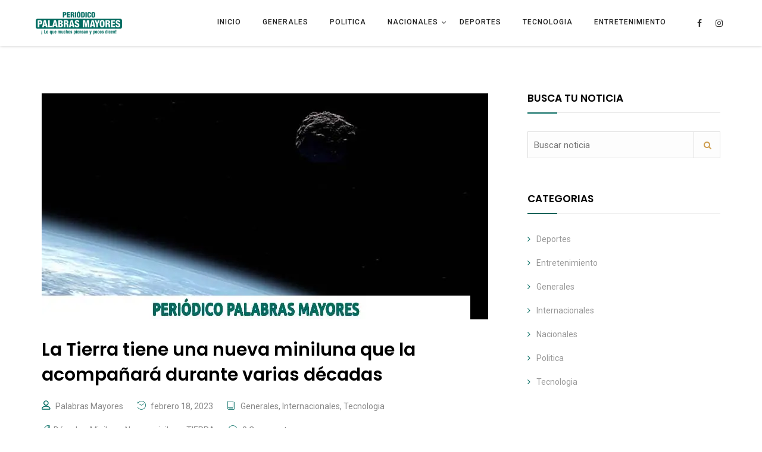

--- FILE ---
content_type: text/html; charset=UTF-8
request_url: https://periodicopalabrasmayores.com/tag/nueva-miniluna/
body_size: 12693
content:
<!DOCTYPE html>
<html lang="es">
<head>
	<meta charset="UTF-8">
	<link rel="profile" href="//gmpg.org/xfn/11" />
	<meta name="viewport" content="width=device-width, initial-scale=1" >   	
	<meta name='robots' content='index, follow, max-image-preview:large, max-snippet:-1, max-video-preview:-1' />

	<!-- This site is optimized with the Yoast SEO plugin v26.7 - https://yoast.com/wordpress/plugins/seo/ -->
	<title>Nueva miniluna archivos - Periódico Palabras Mayores</title>
	<link rel="canonical" href="https://periodicopalabrasmayores.com/tag/nueva-miniluna/" />
	<meta property="og:locale" content="es_ES" />
	<meta property="og:type" content="article" />
	<meta property="og:title" content="Nueva miniluna archivos - Periódico Palabras Mayores" />
	<meta property="og:url" content="https://periodicopalabrasmayores.com/tag/nueva-miniluna/" />
	<meta property="og:site_name" content="Periódico Palabras Mayores" />
	<meta name="twitter:card" content="summary_large_image" />
	<script type="application/ld+json" class="yoast-schema-graph">{"@context":"https://schema.org","@graph":[{"@type":"CollectionPage","@id":"https://periodicopalabrasmayores.com/tag/nueva-miniluna/","url":"https://periodicopalabrasmayores.com/tag/nueva-miniluna/","name":"Nueva miniluna archivos - Periódico Palabras Mayores","isPartOf":{"@id":"https://periodicopalabrasmayores.com/#website"},"primaryImageOfPage":{"@id":"https://periodicopalabrasmayores.com/tag/nueva-miniluna/#primaryimage"},"image":{"@id":"https://periodicopalabrasmayores.com/tag/nueva-miniluna/#primaryimage"},"thumbnailUrl":"https://periodicopalabrasmayores.com/wp-content/uploads/2023/02/La-Tierra-tiene-una-nueva-miniluna-que-la-acompanara-durante-varias-decadas.jpg","breadcrumb":{"@id":"https://periodicopalabrasmayores.com/tag/nueva-miniluna/#breadcrumb"},"inLanguage":"es"},{"@type":"ImageObject","inLanguage":"es","@id":"https://periodicopalabrasmayores.com/tag/nueva-miniluna/#primaryimage","url":"https://periodicopalabrasmayores.com/wp-content/uploads/2023/02/La-Tierra-tiene-una-nueva-miniluna-que-la-acompanara-durante-varias-decadas.jpg","contentUrl":"https://periodicopalabrasmayores.com/wp-content/uploads/2023/02/La-Tierra-tiene-una-nueva-miniluna-que-la-acompanara-durante-varias-decadas.jpg","width":720,"height":380},{"@type":"BreadcrumbList","@id":"https://periodicopalabrasmayores.com/tag/nueva-miniluna/#breadcrumb","itemListElement":[{"@type":"ListItem","position":1,"name":"Portada","item":"https://periodicopalabrasmayores.com/"},{"@type":"ListItem","position":2,"name":"Nueva miniluna"}]},{"@type":"WebSite","@id":"https://periodicopalabrasmayores.com/#website","url":"https://periodicopalabrasmayores.com/","name":"Periódico Palabras Mayores","description":"Lo que muchos piensan y pocos dicen","publisher":{"@id":"https://periodicopalabrasmayores.com/#organization"},"potentialAction":[{"@type":"SearchAction","target":{"@type":"EntryPoint","urlTemplate":"https://periodicopalabrasmayores.com/?s={search_term_string}"},"query-input":{"@type":"PropertyValueSpecification","valueRequired":true,"valueName":"search_term_string"}}],"inLanguage":"es"},{"@type":"Organization","@id":"https://periodicopalabrasmayores.com/#organization","name":"Periódico Palabras Mayores","url":"https://periodicopalabrasmayores.com/","logo":{"@type":"ImageObject","inLanguage":"es","@id":"https://periodicopalabrasmayores.com/#/schema/logo/image/","url":"https://periodicopalabrasmayores.com/wp-content/uploads/2020/09/logo-1.jpg","contentUrl":"https://periodicopalabrasmayores.com/wp-content/uploads/2020/09/logo-1.jpg","width":375,"height":104,"caption":"Periódico Palabras Mayores"},"image":{"@id":"https://periodicopalabrasmayores.com/#/schema/logo/image/"}}]}</script>
	<!-- / Yoast SEO plugin. -->


<link rel='dns-prefetch' href='//www.googletagmanager.com' />
<link rel='dns-prefetch' href='//stats.wp.com' />
<link rel='dns-prefetch' href='//fonts.googleapis.com' />
<link rel='preconnect' href='https://fonts.gstatic.com' crossorigin />
<link rel="alternate" type="application/rss+xml" title="Periódico Palabras Mayores &raquo; Feed" href="https://periodicopalabrasmayores.com/feed/" />
<link rel="alternate" type="application/rss+xml" title="Periódico Palabras Mayores &raquo; Feed de los comentarios" href="https://periodicopalabrasmayores.com/comments/feed/" />
<link rel="alternate" type="application/rss+xml" title="Periódico Palabras Mayores &raquo; Etiqueta Nueva miniluna del feed" href="https://periodicopalabrasmayores.com/tag/nueva-miniluna/feed/" />
<style id='wp-img-auto-sizes-contain-inline-css'>
img:is([sizes=auto i],[sizes^="auto," i]){contain-intrinsic-size:3000px 1500px}
/*# sourceURL=wp-img-auto-sizes-contain-inline-css */
</style>
<style id='wp-emoji-styles-inline-css'>

	img.wp-smiley, img.emoji {
		display: inline !important;
		border: none !important;
		box-shadow: none !important;
		height: 1em !important;
		width: 1em !important;
		margin: 0 0.07em !important;
		vertical-align: -0.1em !important;
		background: none !important;
		padding: 0 !important;
	}
/*# sourceURL=wp-emoji-styles-inline-css */
</style>
<link rel='stylesheet' id='wp-block-library-css' href='https://periodicopalabrasmayores.com/wp-includes/css/dist/block-library/style.min.css?ver=6.9' media='all' />
<style id='classic-theme-styles-inline-css'>
/*! This file is auto-generated */
.wp-block-button__link{color:#fff;background-color:#32373c;border-radius:9999px;box-shadow:none;text-decoration:none;padding:calc(.667em + 2px) calc(1.333em + 2px);font-size:1.125em}.wp-block-file__button{background:#32373c;color:#fff;text-decoration:none}
/*# sourceURL=/wp-includes/css/classic-themes.min.css */
</style>
<style id='pdfemb-pdf-embedder-viewer-style-inline-css'>
.wp-block-pdfemb-pdf-embedder-viewer{max-width:none}

/*# sourceURL=https://periodicopalabrasmayores.com/wp-content/plugins/pdf-embedder/block/build/style-index.css */
</style>
<link rel='stylesheet' id='mediaelement-css' href='https://periodicopalabrasmayores.com/wp-includes/js/mediaelement/mediaelementplayer-legacy.min.css?ver=4.2.17' media='all' />
<link rel='stylesheet' id='wp-mediaelement-css' href='https://periodicopalabrasmayores.com/wp-includes/js/mediaelement/wp-mediaelement.min.css?ver=6.9' media='all' />
<style id='jetpack-sharing-buttons-style-inline-css'>
.jetpack-sharing-buttons__services-list{display:flex;flex-direction:row;flex-wrap:wrap;gap:0;list-style-type:none;margin:5px;padding:0}.jetpack-sharing-buttons__services-list.has-small-icon-size{font-size:12px}.jetpack-sharing-buttons__services-list.has-normal-icon-size{font-size:16px}.jetpack-sharing-buttons__services-list.has-large-icon-size{font-size:24px}.jetpack-sharing-buttons__services-list.has-huge-icon-size{font-size:36px}@media print{.jetpack-sharing-buttons__services-list{display:none!important}}.editor-styles-wrapper .wp-block-jetpack-sharing-buttons{gap:0;padding-inline-start:0}ul.jetpack-sharing-buttons__services-list.has-background{padding:1.25em 2.375em}
/*# sourceURL=https://periodicopalabrasmayores.com/wp-content/plugins/jetpack/_inc/blocks/sharing-buttons/view.css */
</style>
<style id='global-styles-inline-css'>
:root{--wp--preset--aspect-ratio--square: 1;--wp--preset--aspect-ratio--4-3: 4/3;--wp--preset--aspect-ratio--3-4: 3/4;--wp--preset--aspect-ratio--3-2: 3/2;--wp--preset--aspect-ratio--2-3: 2/3;--wp--preset--aspect-ratio--16-9: 16/9;--wp--preset--aspect-ratio--9-16: 9/16;--wp--preset--color--black: #000000;--wp--preset--color--cyan-bluish-gray: #abb8c3;--wp--preset--color--white: #ffffff;--wp--preset--color--pale-pink: #f78da7;--wp--preset--color--vivid-red: #cf2e2e;--wp--preset--color--luminous-vivid-orange: #ff6900;--wp--preset--color--luminous-vivid-amber: #fcb900;--wp--preset--color--light-green-cyan: #7bdcb5;--wp--preset--color--vivid-green-cyan: #00d084;--wp--preset--color--pale-cyan-blue: #8ed1fc;--wp--preset--color--vivid-cyan-blue: #0693e3;--wp--preset--color--vivid-purple: #9b51e0;--wp--preset--gradient--vivid-cyan-blue-to-vivid-purple: linear-gradient(135deg,rgb(6,147,227) 0%,rgb(155,81,224) 100%);--wp--preset--gradient--light-green-cyan-to-vivid-green-cyan: linear-gradient(135deg,rgb(122,220,180) 0%,rgb(0,208,130) 100%);--wp--preset--gradient--luminous-vivid-amber-to-luminous-vivid-orange: linear-gradient(135deg,rgb(252,185,0) 0%,rgb(255,105,0) 100%);--wp--preset--gradient--luminous-vivid-orange-to-vivid-red: linear-gradient(135deg,rgb(255,105,0) 0%,rgb(207,46,46) 100%);--wp--preset--gradient--very-light-gray-to-cyan-bluish-gray: linear-gradient(135deg,rgb(238,238,238) 0%,rgb(169,184,195) 100%);--wp--preset--gradient--cool-to-warm-spectrum: linear-gradient(135deg,rgb(74,234,220) 0%,rgb(151,120,209) 20%,rgb(207,42,186) 40%,rgb(238,44,130) 60%,rgb(251,105,98) 80%,rgb(254,248,76) 100%);--wp--preset--gradient--blush-light-purple: linear-gradient(135deg,rgb(255,206,236) 0%,rgb(152,150,240) 100%);--wp--preset--gradient--blush-bordeaux: linear-gradient(135deg,rgb(254,205,165) 0%,rgb(254,45,45) 50%,rgb(107,0,62) 100%);--wp--preset--gradient--luminous-dusk: linear-gradient(135deg,rgb(255,203,112) 0%,rgb(199,81,192) 50%,rgb(65,88,208) 100%);--wp--preset--gradient--pale-ocean: linear-gradient(135deg,rgb(255,245,203) 0%,rgb(182,227,212) 50%,rgb(51,167,181) 100%);--wp--preset--gradient--electric-grass: linear-gradient(135deg,rgb(202,248,128) 0%,rgb(113,206,126) 100%);--wp--preset--gradient--midnight: linear-gradient(135deg,rgb(2,3,129) 0%,rgb(40,116,252) 100%);--wp--preset--font-size--small: 13px;--wp--preset--font-size--medium: 20px;--wp--preset--font-size--large: 36px;--wp--preset--font-size--x-large: 42px;--wp--preset--spacing--20: 0.44rem;--wp--preset--spacing--30: 0.67rem;--wp--preset--spacing--40: 1rem;--wp--preset--spacing--50: 1.5rem;--wp--preset--spacing--60: 2.25rem;--wp--preset--spacing--70: 3.38rem;--wp--preset--spacing--80: 5.06rem;--wp--preset--shadow--natural: 6px 6px 9px rgba(0, 0, 0, 0.2);--wp--preset--shadow--deep: 12px 12px 50px rgba(0, 0, 0, 0.4);--wp--preset--shadow--sharp: 6px 6px 0px rgba(0, 0, 0, 0.2);--wp--preset--shadow--outlined: 6px 6px 0px -3px rgb(255, 255, 255), 6px 6px rgb(0, 0, 0);--wp--preset--shadow--crisp: 6px 6px 0px rgb(0, 0, 0);}:where(.is-layout-flex){gap: 0.5em;}:where(.is-layout-grid){gap: 0.5em;}body .is-layout-flex{display: flex;}.is-layout-flex{flex-wrap: wrap;align-items: center;}.is-layout-flex > :is(*, div){margin: 0;}body .is-layout-grid{display: grid;}.is-layout-grid > :is(*, div){margin: 0;}:where(.wp-block-columns.is-layout-flex){gap: 2em;}:where(.wp-block-columns.is-layout-grid){gap: 2em;}:where(.wp-block-post-template.is-layout-flex){gap: 1.25em;}:where(.wp-block-post-template.is-layout-grid){gap: 1.25em;}.has-black-color{color: var(--wp--preset--color--black) !important;}.has-cyan-bluish-gray-color{color: var(--wp--preset--color--cyan-bluish-gray) !important;}.has-white-color{color: var(--wp--preset--color--white) !important;}.has-pale-pink-color{color: var(--wp--preset--color--pale-pink) !important;}.has-vivid-red-color{color: var(--wp--preset--color--vivid-red) !important;}.has-luminous-vivid-orange-color{color: var(--wp--preset--color--luminous-vivid-orange) !important;}.has-luminous-vivid-amber-color{color: var(--wp--preset--color--luminous-vivid-amber) !important;}.has-light-green-cyan-color{color: var(--wp--preset--color--light-green-cyan) !important;}.has-vivid-green-cyan-color{color: var(--wp--preset--color--vivid-green-cyan) !important;}.has-pale-cyan-blue-color{color: var(--wp--preset--color--pale-cyan-blue) !important;}.has-vivid-cyan-blue-color{color: var(--wp--preset--color--vivid-cyan-blue) !important;}.has-vivid-purple-color{color: var(--wp--preset--color--vivid-purple) !important;}.has-black-background-color{background-color: var(--wp--preset--color--black) !important;}.has-cyan-bluish-gray-background-color{background-color: var(--wp--preset--color--cyan-bluish-gray) !important;}.has-white-background-color{background-color: var(--wp--preset--color--white) !important;}.has-pale-pink-background-color{background-color: var(--wp--preset--color--pale-pink) !important;}.has-vivid-red-background-color{background-color: var(--wp--preset--color--vivid-red) !important;}.has-luminous-vivid-orange-background-color{background-color: var(--wp--preset--color--luminous-vivid-orange) !important;}.has-luminous-vivid-amber-background-color{background-color: var(--wp--preset--color--luminous-vivid-amber) !important;}.has-light-green-cyan-background-color{background-color: var(--wp--preset--color--light-green-cyan) !important;}.has-vivid-green-cyan-background-color{background-color: var(--wp--preset--color--vivid-green-cyan) !important;}.has-pale-cyan-blue-background-color{background-color: var(--wp--preset--color--pale-cyan-blue) !important;}.has-vivid-cyan-blue-background-color{background-color: var(--wp--preset--color--vivid-cyan-blue) !important;}.has-vivid-purple-background-color{background-color: var(--wp--preset--color--vivid-purple) !important;}.has-black-border-color{border-color: var(--wp--preset--color--black) !important;}.has-cyan-bluish-gray-border-color{border-color: var(--wp--preset--color--cyan-bluish-gray) !important;}.has-white-border-color{border-color: var(--wp--preset--color--white) !important;}.has-pale-pink-border-color{border-color: var(--wp--preset--color--pale-pink) !important;}.has-vivid-red-border-color{border-color: var(--wp--preset--color--vivid-red) !important;}.has-luminous-vivid-orange-border-color{border-color: var(--wp--preset--color--luminous-vivid-orange) !important;}.has-luminous-vivid-amber-border-color{border-color: var(--wp--preset--color--luminous-vivid-amber) !important;}.has-light-green-cyan-border-color{border-color: var(--wp--preset--color--light-green-cyan) !important;}.has-vivid-green-cyan-border-color{border-color: var(--wp--preset--color--vivid-green-cyan) !important;}.has-pale-cyan-blue-border-color{border-color: var(--wp--preset--color--pale-cyan-blue) !important;}.has-vivid-cyan-blue-border-color{border-color: var(--wp--preset--color--vivid-cyan-blue) !important;}.has-vivid-purple-border-color{border-color: var(--wp--preset--color--vivid-purple) !important;}.has-vivid-cyan-blue-to-vivid-purple-gradient-background{background: var(--wp--preset--gradient--vivid-cyan-blue-to-vivid-purple) !important;}.has-light-green-cyan-to-vivid-green-cyan-gradient-background{background: var(--wp--preset--gradient--light-green-cyan-to-vivid-green-cyan) !important;}.has-luminous-vivid-amber-to-luminous-vivid-orange-gradient-background{background: var(--wp--preset--gradient--luminous-vivid-amber-to-luminous-vivid-orange) !important;}.has-luminous-vivid-orange-to-vivid-red-gradient-background{background: var(--wp--preset--gradient--luminous-vivid-orange-to-vivid-red) !important;}.has-very-light-gray-to-cyan-bluish-gray-gradient-background{background: var(--wp--preset--gradient--very-light-gray-to-cyan-bluish-gray) !important;}.has-cool-to-warm-spectrum-gradient-background{background: var(--wp--preset--gradient--cool-to-warm-spectrum) !important;}.has-blush-light-purple-gradient-background{background: var(--wp--preset--gradient--blush-light-purple) !important;}.has-blush-bordeaux-gradient-background{background: var(--wp--preset--gradient--blush-bordeaux) !important;}.has-luminous-dusk-gradient-background{background: var(--wp--preset--gradient--luminous-dusk) !important;}.has-pale-ocean-gradient-background{background: var(--wp--preset--gradient--pale-ocean) !important;}.has-electric-grass-gradient-background{background: var(--wp--preset--gradient--electric-grass) !important;}.has-midnight-gradient-background{background: var(--wp--preset--gradient--midnight) !important;}.has-small-font-size{font-size: var(--wp--preset--font-size--small) !important;}.has-medium-font-size{font-size: var(--wp--preset--font-size--medium) !important;}.has-large-font-size{font-size: var(--wp--preset--font-size--large) !important;}.has-x-large-font-size{font-size: var(--wp--preset--font-size--x-large) !important;}
:where(.wp-block-post-template.is-layout-flex){gap: 1.25em;}:where(.wp-block-post-template.is-layout-grid){gap: 1.25em;}
:where(.wp-block-term-template.is-layout-flex){gap: 1.25em;}:where(.wp-block-term-template.is-layout-grid){gap: 1.25em;}
:where(.wp-block-columns.is-layout-flex){gap: 2em;}:where(.wp-block-columns.is-layout-grid){gap: 2em;}
:root :where(.wp-block-pullquote){font-size: 1.5em;line-height: 1.6;}
/*# sourceURL=global-styles-inline-css */
</style>
<link crossorigin="anonymous" rel='stylesheet' id='bim-fonts-css' href='//fonts.googleapis.com/css?family=Roboto%3A300%2C400%2C400i%2C500%2C600%2C600i%2C700%2C700i%2C800%2C800i%2C900%7CPoppins%3A300%2C400%2C500%2C600%2C700%2C800%2C900&#038;ver=1.0.0' media='all' />
<link rel='stylesheet' id='bootstrap-css' href='https://periodicopalabrasmayores.com/wp-content/themes/bim/css/bootstrap.min.css?ver=1' media='all' />
<link rel='stylesheet' id='font-awesome-css' href='https://periodicopalabrasmayores.com/wp-content/plugins/elementor/assets/lib/font-awesome/css/font-awesome.min.css?ver=4.7.0' media='all' />
<link rel='stylesheet' id='icon-font-css' href='https://periodicopalabrasmayores.com/wp-content/themes/bim/css/icon-font.min.css?ver=1' media='all' />
<link rel='stylesheet' id='magnific-popup-css' href='https://periodicopalabrasmayores.com/wp-content/themes/bim/css/magnific-popup.css?ver=1' media='all' />
<link rel='stylesheet' id='animate-css' href='https://periodicopalabrasmayores.com/wp-content/themes/bim/css/animate.css?ver=1' media='all' />
<link rel='stylesheet' id='magic-css' href='https://periodicopalabrasmayores.com/wp-content/themes/bim/css/magic.css?ver=1' media='all' />
<link rel='stylesheet' id='slick-css' href='https://periodicopalabrasmayores.com/wp-content/themes/bim/css/slick.css?ver=1' media='all' />
<link rel='stylesheet' id='jquery-fatnav-css' href='https://periodicopalabrasmayores.com/wp-content/themes/bim/css/jquery.fatNav.css?ver=1' media='all' />
<link rel='stylesheet' id='animate-headline-css' href='https://periodicopalabrasmayores.com/wp-content/themes/bim/css/animate.headline.css?ver=1' media='all' />
<link rel='stylesheet' id='splitting-css' href='https://periodicopalabrasmayores.com/wp-content/themes/bim/css/splitting.css?ver=1' media='all' />
<link rel='stylesheet' id='splitting-cells-css' href='https://periodicopalabrasmayores.com/wp-content/themes/bim/css/splitting-cells.css?ver=1' media='all' />
<link rel='stylesheet' id='bim-style-css' href='https://periodicopalabrasmayores.com/wp-content/themes/bim/style.css?ver=1.0.0' media='all' />
<style id='bim-style-inline-css'>

		.load-circle{border-top-color: #016B61;}
		

		.cart-contents-count,.tagcloud a:hover,.to-top,.to-top:hover,.to-top::after,.blog-link-img,.portfolio-type-three .port-inner:hover .dbox-relative a span,.dsc-footer-style-3 h3:after,.btn-nav-top a,.post-style-3 .entry-header .post-date,.widget-border,.share-box a:hover,.tags-bottom a:hover,h2.comments-title:after,.comment-reply-link:hover,.form-submit #submit,.title-related-post:after,.navigation > li > a:before,.img-box-slider .slick-dots li button:before,.dsc-footer-style-3 .mc4wp-form-fields input[type=submit],.team-3 .team-info .team-sicon li a:hover,.to-top::before,.custom-absolute-menu .is-sticky .navigation > li > a:before,.cursor-inner,.cursor-inner.cursor-hover,.woocommerce .button:hover,.woocommerce div.product form.cart .button,.woocommerce span.onsale
		{background-color:#016B61;}

		.dsc-heading-style1 h5, a:hover, .content-title span,.table-content h3 > span,.white-header .header-icon li.current-menu-parent> a,.white-header .navigation li.current-menu-parent> a,.white-header .menu-wrapper .menu ul li.current-menu-parent> a,.white-header .header-icon li.current_page_item> a,.white-header .navigation li.current_page_item> a,.white-header .menu-wrapper .menu ul li.current_page_item> a , .custom-absolute-menu .is-sticky .navigation li.current-menu-item a,.custom-absolute-menu .is-sticky .menu-wrapper .menu ul li.current-menu-item a, .custom-absolute-menu .is-sticky .navigation li a:hover,.custom-absolute-menu .is-sticky .menu-wrapper .menu ul li a:hover, .custom-absolute-menu .navigation .sub-menu li a:hover,.custom-absolute-menu .menu-wrapper .menu ul.sub-menu li a:hover,.white-header  .navigation li a:hover,.white-header .menu-wrapper .navigation li ul li.current_page_item > a,.menu-wrapper .navigation li ul li.current_page_item > a, .menu-wrapper .menu ul li ul li.current_page_item > a ,.white-header .menu-wrapper .menu ul li ul li.current_page_item > a, .white-header .menu-wrapper .navigation li ul li a:hover,.menu-wrapper .navigation li ul li a:hover, .menu-wrapper .menu ul li ul li a:hover ,.white-header .menu-wrapper .menu ul li ul li a:hover, .header-icon li a:hover, .btn-nav-top a:hover,.slider-btn:hover,.feature-1:hover .bim-icon,.feature-2 .bim-icon,.feature-2:hover .bim-icon,.feature-3 .bim-icon,.feature-3:hover .bim-icon,.port-filter a.active,.port-filter a:hover,.portfolio-2 .port-inner:hover .dbox-relative h3 a:hover,.portfolio-2 .port-inner .port-dbox a span:hover,.portfolio-type-three .dbox-relative p,.team-1 p,.testimonial .rating-icon,.wpcf7-submit ,.dark-page .wpcf7-submit,.content-btn,.color-bg .wpcf7-submit,span.your-email:before, span.your-name:before, span.your-message:before, .comment-form-email:before,span.cell-phone:before,span.subject:before,.footer a,.post-meta a,.post-meta li,.blog-post-list a:hover h3,.blog-2 .content-btn,a .entry-title:hover,.related-cat i,h3.related-title:hover,#searchform::after,.tagcloud a:hover,.abtw-soc a:hover,.form-submit #submit:hover,.dsc-btn-style3:hover  .elementor-button,.dsc-btn-style-4,code,.widget.widget_recent_comments > ul > li:before,.widget ul li a:before,.post-detail > li i,.blog-content .blog-post p a,.imgpagi-box p,.img-pagination a:hover .img-pagi .lnr,.img-box-slider h3 a:hover,.img-box-slider .slick-dots li.slick-active button:before,.team-sicon li a,.blog-post-list.blog-style-1 .blog-col-inner .excerpt-box .post-meta a,.blog-post-list.blog-style-1 .blog-col-inner .excerpt-box a:hover h3,.blog-post-list.blog-style-1 .blog-col-inner .excerpt-box .content-btn:hover,.blog-post-list.blog-style-1 .blog-col-inner .excerpt-box .post-meta li,.custom-absolute-menu .menu-wrapper .menu ul.sub-menu li.current-menu-item a,.team-3 .team-info .team-sicon li a,.team-3 .team-info p,.feature-1 .bim-icon,.woocommerce-info a,.woocommerce table td.product-remove a:hover,.woocommerce div.product p.price,.woocommerce div.product span.price,.woocommerce ul.products li.product .price,.woocommerce .woocommerce-tabs ul.tabs li.active a,.woocommerce .woocommerce-tabs .woocommerce-Tabs-panel .woocommerce-Reviews #comments .woocommerce-Reviews-title span,.woocommerce .woocommerce-tabs .woocommerce-Tabs-panel .woocommerce-Reviews #comments .commentlist .comment .comment_container .comment-text .star-rating,.woocommerce-account .woocommerce .woocommerce-MyAccount-content a,.woocommerce-account .woocommerce .woocommerce-MyAccount-navigation ul li a:hover,.woocommerce-Reviews .commentlist .review .comment_container .comment-text .meta .woocommerce-review__dash,.woocommerce .woocommerce-tabs ul.tabs li a:hover,.woocommerce nav.woocommerce-pagination ul li a, .woocommerce nav.woocommerce-pagination ul li span,.woocommerce div.product form.cart .group_table td.woocommerce-grouped-product-list-item__label label a
		{color:#016B61;}

		.to-top,.content-title:after,::selection,::-moz-selection,.to-top::before,.to-top::after,.box-small-icon:hover .bim-icon,.navigation>li>a:before,.menu-wrapper>.menu>ul>li>a:before,.custom-absolute-menu .is-sticky .navigation>li>a:before,.menu-wrapper>.menu>ul>li>a:before,.btn-nav-top a,.search-icon-header #searchform::after,.slider-line,.left-box-slider .slider-line,.center-box-slider .slider-line,.feature-4 .bim-icon,.other-portfolio .port-box,.portfolio-type-three .port-inner:hover .dbox-relative a span,.team-2 .port-box,.content-btn:hover,.wpcf7-submit:hover,.dsc-footer-style-2 .mc4wp-form-fields input[type=submit]:hover,.dsc-footer-style-3 h3:after,.dsc-footer-style-3 .mc4wp-form-fields input[type=submit], .blog-link-img .bl-icon, .blog-link-img,.blog-gallery a i,.img-pagi,.widget-border,.ab-bordering,.abtw-soc a,.form-submit #submit,.dsc-btn-style3,.dsc-btn-style-4:hover,.tagcloud a:hover,.to-top,.portfolio-type-three .port-inner:hover .dbox-relative a span
		{background:#016B61;}

			:selection,:-moz-selection
		{background:#016B61 !important;}
		
		.p-table a ,.blog-slider .slide-nav:hover,.work-content .slide-nav:hover,.tagcloud a:hover
		{color:#fff;}

		.dsc-btn-style3
		{background-color:#fff;}
		
		blockquote,.box-small-icon:hover .bim-icon,.cell-left-border,.cell-right-border,.menu-wrapper ul li ul,.btn-nav-top a,.btn-nav-top a:hover,.feature-4 .bim-icon,.portfolio-2 .port-inner .port-dbox a span:hover,.portfolio-type-three .port-inner:hover .dbox-relative a span,.portfolio-type-three .port-inner:hover .dbox-relative h3,.team-sicon li a:hover,.team-1 .team-info,form input:focus,form textarea:focus,.comment-respond form input:focus, .comment-respond form textarea:focus,.wpcf7-submit ,.dark-page .wpcf7-submit,.content-btn,.wpcf7-submit:hover,.error-title,.blog-2 .content-btn i,#related_posts .related-inner:hover,.tagcloud a:hover,.form-submit #submit,.form-submit #submit:hover,.dsc-btn-style3:hover,.dsc-btn-style-4,.dsc-btn-style-4:hover,.wp-block-coblocks-click-to-tweet,.related-inner,.work-process .item .box-img .bg-img,.blog-post-list.blog-style-1 .blog-col-inner .excerpt-box .content-btn:hover,.team-3 .team-info .team-sicon li a,.team-3 .team-info,.feature-1 .bim-icon,.feature-1:hover .bim-icon,.cursor-outer,.woocommerce .button:hover,.woocommerce .woocommerce-tabs ul.tabs li a:hover,.woocommerce .woocommerce-tabs ul.tabs li.active a
		{border-color:#016B61;}
		
a:hover{color:#016B61;}
a{color:#999999;}
h1, h2, h3, h4, h5, h6{color:#000000;} 
body{color:#666666;}
.footer{background-color:#202020;}
.custom-absolute-menu{border-color: #FFFFFF;}

		.cart-contents-count,.tagcloud a:hover,.to-top,.to-top:hover,.to-top::after,.blog-link-img,.portfolio-type-three .port-inner:hover .dbox-relative a span,.dsc-footer-style-3 h3:after,.btn-nav-top a,.post-style-3 .entry-header .post-date,.widget-border,.share-box a:hover,.tags-bottom a:hover,h2.comments-title:after,.comment-reply-link:hover,.form-submit #submit,.title-related-post:after,.navigation > li > a:before,.img-box-slider .slick-dots li button:before,.dsc-footer-style-3 .mc4wp-form-fields input[type=submit],.team-3 .team-info .team-sicon li a:hover,.to-top::before,.custom-absolute-menu .is-sticky .navigation > li > a:before,.cursor-inner,.cursor-inner.cursor-hover,.woocommerce .button:hover,.woocommerce div.product form.cart .button,.woocommerce span.onsale
		{background-color:#016B61;}

		.dsc-heading-style1 h5, a:hover, .content-title span,.table-content h3 > span,.white-header .header-icon li.current-menu-parent> a,.white-header .navigation li.current-menu-parent> a,.white-header .menu-wrapper .menu ul li.current-menu-parent> a,.white-header .header-icon li.current_page_item> a,.white-header .navigation li.current_page_item> a,.white-header .menu-wrapper .menu ul li.current_page_item> a , .custom-absolute-menu .is-sticky .navigation li.current-menu-item a,.custom-absolute-menu .is-sticky .menu-wrapper .menu ul li.current-menu-item a, .custom-absolute-menu .is-sticky .navigation li a:hover,.custom-absolute-menu .is-sticky .menu-wrapper .menu ul li a:hover, .custom-absolute-menu .navigation .sub-menu li a:hover,.custom-absolute-menu .menu-wrapper .menu ul.sub-menu li a:hover,.white-header  .navigation li a:hover,.white-header .menu-wrapper .navigation li ul li.current_page_item > a,.menu-wrapper .navigation li ul li.current_page_item > a, .menu-wrapper .menu ul li ul li.current_page_item > a ,.white-header .menu-wrapper .menu ul li ul li.current_page_item > a, .white-header .menu-wrapper .navigation li ul li a:hover,.menu-wrapper .navigation li ul li a:hover, .menu-wrapper .menu ul li ul li a:hover ,.white-header .menu-wrapper .menu ul li ul li a:hover, .header-icon li a:hover, .btn-nav-top a:hover,.slider-btn:hover,.feature-1:hover .bim-icon,.feature-2 .bim-icon,.feature-2:hover .bim-icon,.feature-3 .bim-icon,.feature-3:hover .bim-icon,.port-filter a.active,.port-filter a:hover,.portfolio-2 .port-inner:hover .dbox-relative h3 a:hover,.portfolio-2 .port-inner .port-dbox a span:hover,.portfolio-type-three .dbox-relative p,.team-1 p,.testimonial .rating-icon,.wpcf7-submit ,.dark-page .wpcf7-submit,.content-btn,.color-bg .wpcf7-submit,span.your-email:before, span.your-name:before, span.your-message:before, .comment-form-email:before,span.cell-phone:before,span.subject:before,.footer a,.post-meta a,.post-meta li,.blog-post-list a:hover h3,.blog-2 .content-btn,a .entry-title:hover,.related-cat i,h3.related-title:hover,#searchform::after,.tagcloud a:hover,.abtw-soc a:hover,.form-submit #submit:hover,.dsc-btn-style3:hover  .elementor-button,.dsc-btn-style-4,code,.widget.widget_recent_comments > ul > li:before,.widget ul li a:before,.post-detail > li i,.blog-content .blog-post p a,.imgpagi-box p,.img-pagination a:hover .img-pagi .lnr,.img-box-slider h3 a:hover,.img-box-slider .slick-dots li.slick-active button:before,.team-sicon li a,.blog-post-list.blog-style-1 .blog-col-inner .excerpt-box .post-meta a,.blog-post-list.blog-style-1 .blog-col-inner .excerpt-box a:hover h3,.blog-post-list.blog-style-1 .blog-col-inner .excerpt-box .content-btn:hover,.blog-post-list.blog-style-1 .blog-col-inner .excerpt-box .post-meta li,.custom-absolute-menu .menu-wrapper .menu ul.sub-menu li.current-menu-item a,.team-3 .team-info .team-sicon li a,.team-3 .team-info p,.feature-1 .bim-icon,.woocommerce-info a,.woocommerce table td.product-remove a:hover,.woocommerce div.product p.price,.woocommerce div.product span.price,.woocommerce ul.products li.product .price,.woocommerce .woocommerce-tabs ul.tabs li.active a,.woocommerce .woocommerce-tabs .woocommerce-Tabs-panel .woocommerce-Reviews #comments .woocommerce-Reviews-title span,.woocommerce .woocommerce-tabs .woocommerce-Tabs-panel .woocommerce-Reviews #comments .commentlist .comment .comment_container .comment-text .star-rating,.woocommerce-account .woocommerce .woocommerce-MyAccount-content a,.woocommerce-account .woocommerce .woocommerce-MyAccount-navigation ul li a:hover,.woocommerce-Reviews .commentlist .review .comment_container .comment-text .meta .woocommerce-review__dash,.woocommerce .woocommerce-tabs ul.tabs li a:hover,.woocommerce nav.woocommerce-pagination ul li a, .woocommerce nav.woocommerce-pagination ul li span,.woocommerce div.product form.cart .group_table td.woocommerce-grouped-product-list-item__label label a
		{color:#016B61;}

		.to-top,.content-title:after,::selection,::-moz-selection,.to-top::before,.to-top::after,.box-small-icon:hover .bim-icon,.navigation>li>a:before,.menu-wrapper>.menu>ul>li>a:before,.custom-absolute-menu .is-sticky .navigation>li>a:before,.menu-wrapper>.menu>ul>li>a:before,.btn-nav-top a,.search-icon-header #searchform::after,.slider-line,.left-box-slider .slider-line,.center-box-slider .slider-line,.feature-4 .bim-icon,.other-portfolio .port-box,.portfolio-type-three .port-inner:hover .dbox-relative a span,.team-2 .port-box,.content-btn:hover,.wpcf7-submit:hover,.dsc-footer-style-2 .mc4wp-form-fields input[type=submit]:hover,.dsc-footer-style-3 h3:after,.dsc-footer-style-3 .mc4wp-form-fields input[type=submit], .blog-link-img .bl-icon, .blog-link-img,.blog-gallery a i,.img-pagi,.widget-border,.ab-bordering,.abtw-soc a,.form-submit #submit,.dsc-btn-style3,.dsc-btn-style-4:hover,.tagcloud a:hover,.to-top,.portfolio-type-three .port-inner:hover .dbox-relative a span
		{background:#016B61;}

			:selection,:-moz-selection
		{background:#016B61 !important;}
		
		.p-table a ,.blog-slider .slide-nav:hover,.work-content .slide-nav:hover,.tagcloud a:hover
		{color:#fff;}

		.dsc-btn-style3
		{background-color:#fff;}
		
		blockquote,.box-small-icon:hover .bim-icon,.cell-left-border,.cell-right-border,.menu-wrapper ul li ul,.btn-nav-top a,.btn-nav-top a:hover,.feature-4 .bim-icon,.portfolio-2 .port-inner .port-dbox a span:hover,.portfolio-type-three .port-inner:hover .dbox-relative a span,.portfolio-type-three .port-inner:hover .dbox-relative h3,.team-sicon li a:hover,.team-1 .team-info,form input:focus,form textarea:focus,.comment-respond form input:focus, .comment-respond form textarea:focus,.wpcf7-submit ,.dark-page .wpcf7-submit,.content-btn,.wpcf7-submit:hover,.error-title,.blog-2 .content-btn i,#related_posts .related-inner:hover,.tagcloud a:hover,.form-submit #submit,.form-submit #submit:hover,.dsc-btn-style3:hover,.dsc-btn-style-4,.dsc-btn-style-4:hover,.wp-block-coblocks-click-to-tweet,.related-inner,.work-process .item .box-img .bg-img,.blog-post-list.blog-style-1 .blog-col-inner .excerpt-box .content-btn:hover,.team-3 .team-info .team-sicon li a,.team-3 .team-info,.feature-1 .bim-icon,.feature-1:hover .bim-icon,.cursor-outer,.woocommerce .button:hover,.woocommerce .woocommerce-tabs ul.tabs li a:hover,.woocommerce .woocommerce-tabs ul.tabs li.active a
		{border-color:#016B61;}
		
a:hover{color:#016B61;}
a{color:#999999;}
h1, h2, h3, h4, h5, h6{color:#000000;} 
body{color:#666666;}
.footer{background-color:#202020;}
.custom-absolute-menu{border-color: #FFFFFF;}
/*# sourceURL=bim-style-inline-css */
</style>
<link rel='stylesheet' id='elementor-frontend-css' href='https://periodicopalabrasmayores.com/wp-content/plugins/elementor/assets/css/frontend.min.css?ver=3.34.1' media='all' />
<link rel='stylesheet' id='eael-general-css' href='https://periodicopalabrasmayores.com/wp-content/plugins/essential-addons-for-elementor-lite/assets/front-end/css/view/general.min.css?ver=6.5.5' media='all' />
<link rel="preload" as="style" href="https://fonts.googleapis.com/css?family=Roboto%7CPoppins&#038;display=swap&#038;ver=1702688005" /><link rel="stylesheet" href="https://fonts.googleapis.com/css?family=Roboto%7CPoppins&#038;display=swap&#038;ver=1702688005" media="print" onload="this.media='all'"><noscript><link rel="stylesheet" href="https://fonts.googleapis.com/css?family=Roboto%7CPoppins&#038;display=swap&#038;ver=1702688005" /></noscript><script src="https://periodicopalabrasmayores.com/wp-includes/js/jquery/jquery-migrate.min.js?ver=3.4.1" id="jquery-migrate-js"></script>
<script src="https://periodicopalabrasmayores.com/wp-includes/js/jquery/jquery.min.js?ver=3.7.1" id="jquery-core-js"></script>
<script src="https://periodicopalabrasmayores.com/wp-content/themes/bim/js/modernizr.js?ver=6.9" id="modernizr-js"></script>

<!-- Fragmento de código de la etiqueta de Google (gtag.js) añadida por Site Kit -->
<!-- Fragmento de código de Google Analytics añadido por Site Kit -->
<script src="https://www.googletagmanager.com/gtag/js?id=GT-5NR7468N" id="google_gtagjs-js" async></script>
<script id="google_gtagjs-js-after">
window.dataLayer = window.dataLayer || [];function gtag(){dataLayer.push(arguments);}
gtag("set","linker",{"domains":["periodicopalabrasmayores.com"]});
gtag("js", new Date());
gtag("set", "developer_id.dZTNiMT", true);
gtag("config", "GT-5NR7468N");
//# sourceURL=google_gtagjs-js-after
</script>
<link rel="https://api.w.org/" href="https://periodicopalabrasmayores.com/wp-json/" /><link rel="alternate" title="JSON" type="application/json" href="https://periodicopalabrasmayores.com/wp-json/wp/v2/tags/12699" /><link rel="EditURI" type="application/rsd+xml" title="RSD" href="https://periodicopalabrasmayores.com/xmlrpc.php?rsd" />
<meta name="generator" content="WordPress 6.9" />
<meta name="generator" content="Redux 4.5.10" /><meta name="generator" content="Site Kit by Google 1.170.0" />	<style>img#wpstats{display:none}</style>
		<meta name="generator" content="Elementor 3.34.1; features: additional_custom_breakpoints; settings: css_print_method-internal, google_font-enabled, font_display-auto">
			<style>
				.e-con.e-parent:nth-of-type(n+4):not(.e-lazyloaded):not(.e-no-lazyload),
				.e-con.e-parent:nth-of-type(n+4):not(.e-lazyloaded):not(.e-no-lazyload) * {
					background-image: none !important;
				}
				@media screen and (max-height: 1024px) {
					.e-con.e-parent:nth-of-type(n+3):not(.e-lazyloaded):not(.e-no-lazyload),
					.e-con.e-parent:nth-of-type(n+3):not(.e-lazyloaded):not(.e-no-lazyload) * {
						background-image: none !important;
					}
				}
				@media screen and (max-height: 640px) {
					.e-con.e-parent:nth-of-type(n+2):not(.e-lazyloaded):not(.e-no-lazyload),
					.e-con.e-parent:nth-of-type(n+2):not(.e-lazyloaded):not(.e-no-lazyload) * {
						background-image: none !important;
					}
				}
			</style>
			<!-- No hay ninguna versión amphtml disponible para esta URL. --><link rel="icon" href="https://periodicopalabrasmayores.com/wp-content/uploads/2021/02/cropped-6d351917beae4fc9730811822b313d7f-32x32.png" sizes="32x32" />
<link rel="icon" href="https://periodicopalabrasmayores.com/wp-content/uploads/2021/02/cropped-6d351917beae4fc9730811822b313d7f-192x192.png" sizes="192x192" />
<link rel="apple-touch-icon" href="https://periodicopalabrasmayores.com/wp-content/uploads/2021/02/cropped-6d351917beae4fc9730811822b313d7f-180x180.png" />
<meta name="msapplication-TileImage" content="https://periodicopalabrasmayores.com/wp-content/uploads/2021/02/cropped-6d351917beae4fc9730811822b313d7f-270x270.png" />
		<style id="wp-custom-css">
			/* SLIDER */
.item.slide.slick-current,
.slider-box.container,
.caption-box.clearfix
{
	height: 400px !important;
}   
 
.slider-box.container {
	padding-top: 10px !important;
	padding-bottom: 0px !important;
}
/* SLIDER */


/* MENU */
.sticky-wrapper {
	box-shadow: rgba(0, 0, 0, 0.2) 0px 0px 5px 0px;
}

.stuck-nav {
	background: #fff !important;
}

.custom-absolute-menu .navigation li a {
	color: #333;
}

.custom-absolute-menu .navigation  li.current_page_item a,
.custom-absolute-menu .navigation li:hover a 
{
	color: #016B61;
}

.custom-absolute-menu .navigation  li.current_page_item a {
	font-weight: bold;
}

.custom-absolute-menu .hamburger__icon, .custom-absolute-menu .hamburger__icon:before, .custom-absolute-menu .hamburger__icon:after {
	background-color: #333;
}
/* MENU */

p {
	margin-bottom: 15px !important;
}

.apply-header .logo1 {
    height: 45px;
}

.twentytwenty-overlay:hover .twentytwenty-after-label {
    opacity: 1;
    display: none;
}

.twentytwenty-before-label {
    opacity: 0;
    display: none;
}


article.blog-post.type-post p,
td
{
	color: black!important;
	font-weight: bold!important;
	margin-bottom: 15px !important;
} 

article.blog-post.type-post ul {
	margin-bottom: 15px !important;
}
 
.slider-mask {
	background: #000;
}

td {
	    word-break: normal;
}
 

/* POST RELACIONADOS */
#bim_blog_widget-1 .recent-posts-widget {
	display: block;
}

#bim_blog_widget-1 .recent-posts-widget img {
	height: 100%;
	max-width: 100%;
	margin-bottom: 15px;
}

#bim_blog_widget-1 .widget-post-content h3.title {
	font-weight: bold;
}

#related_posts,
.img-pagination .pagi-nav-box,
#bim_blog_widget-1 > :nth-child(3)
{
	display: none;
}
/* POST RELACIONADOS */

/* SLIDER HOME */
#slider-home {
/* 	height: 300px; */
} 

#slider-home .better-slider.style-4, 
#slider-home .better-slider.style-5
{
	height: auto !important;
}
 
#slider-home .better-slider.style-5 .item-img, 
#slider-home .better-slider.style-4 .item-img 
{
	height: 550px;
} 

#slider-home .caption h4 {
	font-family: Roboto !important;
	color: #fff;
	font-size: 2.5rem;
	text-transform: uppercase
} 

#slider-home .caption a span {
	background: none;
	transition: 1s all;
}

.better-btn-skew i:before {
    border: 1px solid #fff;
} 

.better-btn-skew i:after {
    background: none;
}

#slider-home .caption a:hover span {
	color: #016b61 !important;
}

#slider-home .caption a:hover i:after {
	background: #fff;
}

#slider-home .better-shape-bottom {
	display: none;
}

/* SLIDER HOME */

figcaption span {
	font-size: 1.4rem;
}


/* VIDEO CAMARA COMERCIO */
#videoCamaraComercio .elementor-wrapper {
	aspect-ratio: inherit;
}


		</style>
		<style id="bim_theme_setting-dynamic-css" title="dynamic-css" class="redux-options-output">body{font-family:Roboto;}h1, h2, h3, h4, h5, h6{font-family:Poppins;}body{line-height:1.8em;font-size:14px;}h4{font-size:20px;}h5{font-size:18px;}h6{font-size:17px;}</style> 
</head>
	
<body class="archive tag tag-nueva-miniluna tag-12699 wp-theme-bim elementor-default elementor-kit-11940">

	<div class="pre-loading"><div class="load-circle"></div></div>				<nav class="header apply-header white-header clearfix">  
	<div class="nav-box">
		<div class="stuck-nav">
			 <div class="container-fluid">
				<div class="top-logo">
					<a href="https://periodicopalabrasmayores.com/">
						<img alt="Logo" class="logo1"  style=height:40px src="https://periodicopalabrasmayores.com/wp-content/uploads/2021/02/Logo-Periodico-Palabras-Mayores.png">
					</a>
				</div><!--End Logo-->
				
				<div class="header-wrapper  hidden-xs hidden-sm">
					<div class="menu-wrapper">
						<div class="menu-menu-2020-container"><ul id="menu-menu-2020" class="home-nav navigation menu"><li id="menu-item-20853" class="menu-item menu-item-type-post_type menu-item-object-page menu-item-home menu-item-20853"><a href="https://periodicopalabrasmayores.com/">Inicio</a></li>
<li id="menu-item-20925" class="menu-item menu-item-type-taxonomy menu-item-object-category menu-item-20925"><a href="https://periodicopalabrasmayores.com/category/generales/">Generales</a></li>
<li id="menu-item-20931" class="menu-item menu-item-type-taxonomy menu-item-object-category menu-item-20931"><a href="https://periodicopalabrasmayores.com/category/politica/">Politica</a></li>
<li id="menu-item-20926" class="menu-item menu-item-type-taxonomy menu-item-object-category menu-item-has-children menu-item-20926"><a href="https://periodicopalabrasmayores.com/category/nacionales/">Nacionales</a>
<ul class="sub-menu">
	<li id="menu-item-20927" class="menu-item menu-item-type-taxonomy menu-item-object-category menu-item-20927"><a href="https://periodicopalabrasmayores.com/category/internacionales/">Internacionales</a></li>
</ul>
</li>
<li id="menu-item-20928" class="menu-item menu-item-type-taxonomy menu-item-object-category menu-item-20928"><a href="https://periodicopalabrasmayores.com/category/deportes/">Deportes</a></li>
<li id="menu-item-20929" class="menu-item menu-item-type-taxonomy menu-item-object-category menu-item-20929"><a href="https://periodicopalabrasmayores.com/category/tecnologia/">Tecnologia</a></li>
<li id="menu-item-20930" class="menu-item menu-item-type-taxonomy menu-item-object-category menu-item-20930"><a href="https://periodicopalabrasmayores.com/category/entretenimiento/">Entretenimiento</a></li>
</ul></div>					</div><!-- End menu-wrapper -->
				
					<ul class="header-icon hidden-sm hidden-xs"> 

														<li>
									<a href="https://www.facebook.com/periodicopalabrasmayores">
										<i class="fa fa-facebook"></i>
									</a>
								</li>
							
						
						
														<li>
									<a href="https://www.instagram.com/periodicopalabrasmayores">
										<i class="fa fa-instagram"></i>
									</a>
								</li>
							
						
												
					</ul><!-- top Socials -->


					<div class="search-icon-header hidden-xs hidden-sm">
						
						
											</div>
					
				</div><!-- header-wrapper -->  

				<div class="mobile-wrapper hidden-lg hidden-md">
					<a href="#" class="hamburger"><div class="hamburger__icon"></div></a>
					<div class="fat-nav">
						<div class="fat-nav__wrapper">
							<div class="fat-list"> <ul id="menu-menu-2021" class="mob-nav  menu"><li class="menu-item menu-item-type-post_type menu-item-object-page menu-item-home menu-item-20853"><a href="https://periodicopalabrasmayores.com/">Inicio</a></li>
<li class="menu-item menu-item-type-taxonomy menu-item-object-category menu-item-20925"><a href="https://periodicopalabrasmayores.com/category/generales/">Generales</a></li>
<li class="menu-item menu-item-type-taxonomy menu-item-object-category menu-item-20931"><a href="https://periodicopalabrasmayores.com/category/politica/">Politica</a></li>
<li class="menu-item menu-item-type-taxonomy menu-item-object-category menu-item-has-children menu-item-20926"><a href="https://periodicopalabrasmayores.com/category/nacionales/">Nacionales</a>
<ul class="sub-menu">
	<li class="menu-item menu-item-type-taxonomy menu-item-object-category menu-item-20927"><a href="https://periodicopalabrasmayores.com/category/internacionales/">Internacionales</a></li>
</ul>
</li>
<li class="menu-item menu-item-type-taxonomy menu-item-object-category menu-item-20928"><a href="https://periodicopalabrasmayores.com/category/deportes/">Deportes</a></li>
<li class="menu-item menu-item-type-taxonomy menu-item-object-category menu-item-20929"><a href="https://periodicopalabrasmayores.com/category/tecnologia/">Tecnologia</a></li>
<li class="menu-item menu-item-type-taxonomy menu-item-object-category menu-item-20930"><a href="https://periodicopalabrasmayores.com/category/entretenimiento/">Entretenimiento</a></li>
</ul></div>
						</div>
					</div>
				</div><!--End mobile-wrapper-->
				
			</div><!--End container-fluid-->
		</div><!--End stuck-nav-->
	</div><!--End nav-box-->
</nav><!--End header-->        
    <div class="content blog-wrapper">  
        <div class="container clearfix">
            <div class="row clearfix">
                <div class="col-md-8 blog-content">
                    <!--BLOG POST START-->      
<article id="post-50483" class="clearfix blog-post post-50483 post type-post status-publish format-standard has-post-thumbnail hentry category-generales category-internacionales category-tecnologia tag-decadas tag-miniluna tag-nueva-miniluna tag-tierra"> 
 
	<!--if post is standard-->
	
	<div class="img-post"><img fetchpriority="high" width="720" height="380" src="https://periodicopalabrasmayores.com/wp-content/uploads/2023/02/La-Tierra-tiene-una-nueva-miniluna-que-la-acompanara-durante-varias-decadas.jpg" class="attachment-post-thumbnail size-post-thumbnail wp-post-image" alt="" decoding="async" /></div>
	<a href="https://periodicopalabrasmayores.com/la-tierra-tiene-una-nueva-miniluna-que-la-acompanara-durante-varias-decadas/">
		<h3 class="entry-title">La Tierra tiene una nueva miniluna que la acompañará durante varias décadas</h3>
	</a>

	<ul class="post-detail">
			<li>
				<i class="lnr lnr-user fw-600"></i> <a href="https://periodicopalabrasmayores.com/author/palabras-mayores/" title="Entradas de Palabras Mayores" rel="author">Palabras Mayores</a> 
			</li>
			<li>
				<i class="lnr lnr-history"></i> febrero 18, 2023 
			</li>
		 
			<li>
				<i class="lnr lnr-book"></i> <a href="https://periodicopalabrasmayores.com/category/generales/" rel="category tag">Generales</a>, <a href="https://periodicopalabrasmayores.com/category/internacionales/" rel="category tag">Internacionales</a>, <a href="https://periodicopalabrasmayores.com/category/tecnologia/" rel="category tag">Tecnologia</a>			</li>
		
		  
			<li>
				<i class="lnr lnr-tag"></i><a href="https://periodicopalabrasmayores.com/tag/decadas/" rel="tag">Décadas</a>, <a href="https://periodicopalabrasmayores.com/tag/miniluna/" rel="tag">Miniluna</a>, <a href="https://periodicopalabrasmayores.com/tag/nueva-miniluna/" rel="tag">Nueva miniluna</a>, <a href="https://periodicopalabrasmayores.com/tag/tierra/" rel="tag">TIERRA</a>			</li>
		
			<li>
				<i class="lnr lnr-bubble"></i> 
  					0 Comments			</li> 
	</ul>

	<div class="spc-20 clearfix"></div>
	<p>La Tierra cuenta con un nuevo satélite. Se trata de una especie de miniluna que ha sido bautizada como 2022 NX1 y que fue descubierta por un grupo de astrónomos aficionados en 2022. El objeto acompañará a nuestro planeta durante las próximas décadas. En julio del año pasado, los astrónomos que lo descubrieron se encontraban en un remoto observatorio de &hellip;</p>
	<div class="spc-10 clearfix"></div>
	<a class="content-btn" href="https://periodicopalabrasmayores.com/la-tierra-tiene-una-nueva-miniluna-que-la-acompanara-durante-varias-decadas/">
		Continuar Leyendo		<span class="content-btn-align-icon-right content-btn-button-icon">
			<i class="fa fa-arrow-circle-right" aria-hidden="true"></i>
		</span>
	</a>
	<div class="border-post clearfix"></div>
	<div class="clearboth spc-60"></div>
</article><!--/.blog-post-->
<!--BLOG POST END-->                    <ul class="pagination clearfix">
                        <li></li>
                        <li> </li>
                    </ul>
                    <div class="spc-40 clearfix"></div>
                </div><!--/.blog-content-->
                
                
<div class="col-md-4 sidebar fixed-sidebar">
	<div class="theiaStickySidebar" >
		<div  id="search-3" class="widget widget_search clearfix"><h3 class="widgettitle">BUSCA TU NOTICIA</h3> <div class="widget-border"></div><form role="search" method="get" id="search-form-1" class="searchform" action="https://periodicopalabrasmayores.com/" > 
	<input type="search" placeholder="Buscar noticia" value="" name="s" />
	<input type="submit" class="searchsubmit" />
	</form></div><div  id="categories-7" class="widget widget_categories clearfix"><h3 class="widgettitle">CATEGORIAS</h3> <div class="widget-border"></div>
			<ul>
					<li class="cat-item cat-item-7"><a href="https://periodicopalabrasmayores.com/category/deportes/">Deportes</a>
</li>
	<li class="cat-item cat-item-8"><a href="https://periodicopalabrasmayores.com/category/entretenimiento/">Entretenimiento</a>
</li>
	<li class="cat-item cat-item-1"><a href="https://periodicopalabrasmayores.com/category/generales/">Generales</a>
</li>
	<li class="cat-item cat-item-3"><a href="https://periodicopalabrasmayores.com/category/internacionales/">Internacionales</a>
</li>
	<li class="cat-item cat-item-4"><a href="https://periodicopalabrasmayores.com/category/nacionales/">Nacionales</a>
</li>
	<li class="cat-item cat-item-5"><a href="https://periodicopalabrasmayores.com/category/politica/">Politica</a>
</li>
	<li class="cat-item cat-item-17"><a href="https://periodicopalabrasmayores.com/category/tecnologia/">Tecnologia</a>
</li>
			</ul>

			</div>	</div><!--  End StickySidebar  -->
</div><!--  End Sidebar  -->
                
            </div><!--/.row-->
        </div><!--/.container-->
    </div><!--/.blog-wrapper-->
    

<footer class="footer">
	<div class="container-fluid">
		
					<img class="footer-img" src="https://periodicopalabrasmayores.com/wp-content/uploads/2021/02/Logo-Periodico-Palabras-Mayores.png" alt="LogoWhite">
		
		<div class="clearboth clearfix"></div>

		<ul class="footer-icon hidden-sm hidden-xs">
								<li><a href="https://www.facebook.com/periodicopalabrasmayores">
							<i class="fa fa-facebook"></i>
						</a>
					</li>
							
						
						
									<li>
							<a href="https://www.instagram.com/periodicopalabrasmayores/?hl=es-la">
								<i class="fa fa-instagram"></i>
							</a>
						</li>
								
						
						
								</ul><!-- /.footer-icon -->

		<p style="text-align: center">PERIÓDICO PALABRAS MAYORES</p>
	</div><!--/.container-fluid-->
</footer><!--/.footer--> 
		<!--to top button-->
		<a class="to-top" href="#">
			<i class="fa fa-long-arrow-up"></i>
		</a>
	<script type="speculationrules">
{"prefetch":[{"source":"document","where":{"and":[{"href_matches":"/*"},{"not":{"href_matches":["/wp-*.php","/wp-admin/*","/wp-content/uploads/*","/wp-content/*","/wp-content/plugins/*","/wp-content/themes/bim/*","/*\\?(.+)"]}},{"not":{"selector_matches":"a[rel~=\"nofollow\"]"}},{"not":{"selector_matches":".no-prefetch, .no-prefetch a"}}]},"eagerness":"conservative"}]}
</script>
			<script>
				const lazyloadRunObserver = () => {
					const lazyloadBackgrounds = document.querySelectorAll( `.e-con.e-parent:not(.e-lazyloaded)` );
					const lazyloadBackgroundObserver = new IntersectionObserver( ( entries ) => {
						entries.forEach( ( entry ) => {
							if ( entry.isIntersecting ) {
								let lazyloadBackground = entry.target;
								if( lazyloadBackground ) {
									lazyloadBackground.classList.add( 'e-lazyloaded' );
								}
								lazyloadBackgroundObserver.unobserve( entry.target );
							}
						});
					}, { rootMargin: '200px 0px 200px 0px' } );
					lazyloadBackgrounds.forEach( ( lazyloadBackground ) => {
						lazyloadBackgroundObserver.observe( lazyloadBackground );
					} );
				};
				const events = [
					'DOMContentLoaded',
					'elementor/lazyload/observe',
				];
				events.forEach( ( event ) => {
					document.addEventListener( event, lazyloadRunObserver );
				} );
			</script>
			<link rel='stylesheet' id='redux-custom-fonts-css' href='//periodicopalabrasmayores.com/wp-content/uploads/redux/custom-fonts/fonts.css?ver=1675135195' media='all' />
<script src="https://periodicopalabrasmayores.com/wp-content/themes/bim/js/bootstrap.min.js?ver=6.9" id="bootstrap-js"></script>
<script src="https://periodicopalabrasmayores.com/wp-includes/js/jquery/ui/effect.min.js?ver=1.13.3" id="jquery-effects-core-js"></script>
<script src="https://periodicopalabrasmayores.com/wp-content/themes/bim/js/superfish.js?ver=6.9" id="superfish-js"></script>
<script src="https://periodicopalabrasmayores.com/wp-content/themes/bim/js/jquery.fitvids.js?ver=6.9" id="jquery-fitvids-js"></script>
<script src="https://periodicopalabrasmayores.com/wp-content/themes/bim/js/jquery.magnific-popup.min.js?ver=6.9" id="jquery-magnific-popup-js"></script>
<script src="https://periodicopalabrasmayores.com/wp-content/themes/bim/js/jquery.sticky.js?ver=6.9" id="jquery-sticky-js"></script>
<script src="https://periodicopalabrasmayores.com/wp-includes/js/imagesloaded.min.js?ver=5.0.0" id="imagesloaded-js"></script>
<script src="https://periodicopalabrasmayores.com/wp-content/themes/bim/js/slick.min.js?ver=6.9" id="slick-js"></script>
<script src="https://periodicopalabrasmayores.com/wp-content/themes/bim/js/slick-animation.js?ver=6.9" id="slick-animation-js"></script>
<script src="https://periodicopalabrasmayores.com/wp-content/themes/bim/js/ResizeSensor.min.js?ver=6.9" id="resizesensor-js"></script>
<script src="https://periodicopalabrasmayores.com/wp-content/themes/bim/js/theia-sticky-sidebar.min.js?ver=6.9" id="theia-sticky-sidebar-js"></script>
<script src="https://periodicopalabrasmayores.com/wp-content/plugins/better-elementor-addons/assets/js/wow.js?ver=1.3.0" id="wow-js"></script>
<script src="https://periodicopalabrasmayores.com/wp-content/themes/bim/js/svgembedder.min.js?ver=6.9" id="svgembedder-js"></script>
<script src="https://periodicopalabrasmayores.com/wp-content/themes/bim/js/totop.js?ver=6.9" id="bim-totop-js"></script>
<script src="https://periodicopalabrasmayores.com/wp-content/themes/bim/js/animated.headline.js?ver=6.9" id="animated-headline-js"></script>
<script src="https://periodicopalabrasmayores.com/wp-content/plugins/better-elementor-addons/assets/js/splitting.min.js?ver=1.0.0" id="splitting-js"></script>
<script src="https://periodicopalabrasmayores.com/wp-content/themes/bim/js/scripts.js?ver=6.9" id="bim-scripts-js"></script>
<script src="https://periodicopalabrasmayores.com/wp-content/themes/bim/js/loader.js?ver=6.9" id="preloader-js"></script>
<script id="eael-general-js-extra">
var localize = {"ajaxurl":"https://periodicopalabrasmayores.com/wp-admin/admin-ajax.php","nonce":"5426cd072f","i18n":{"added":"A\u00f1adido","compare":"Comparar","loading":"Cargando..."},"eael_translate_text":{"required_text":"es un campo obligatorio","invalid_text":"No v\u00e1lido","billing_text":"Facturaci\u00f3n","shipping_text":"Env\u00edo","fg_mfp_counter_text":"de"},"page_permalink":"https://periodicopalabrasmayores.com/la-tierra-tiene-una-nueva-miniluna-que-la-acompanara-durante-varias-decadas/","cart_redirectition":"no","cart_page_url":"","el_breakpoints":{"mobile":{"label":"M\u00f3vil vertical","value":767,"default_value":767,"direction":"max","is_enabled":true},"mobile_extra":{"label":"M\u00f3vil horizontal","value":880,"default_value":880,"direction":"max","is_enabled":false},"tablet":{"label":"Tableta vertical","value":1024,"default_value":1024,"direction":"max","is_enabled":true},"tablet_extra":{"label":"Tableta horizontal","value":1200,"default_value":1200,"direction":"max","is_enabled":false},"laptop":{"label":"Port\u00e1til","value":1366,"default_value":1366,"direction":"max","is_enabled":false},"widescreen":{"label":"Pantalla grande","value":2400,"default_value":2400,"direction":"min","is_enabled":false}}};
//# sourceURL=eael-general-js-extra
</script>
<script src="https://periodicopalabrasmayores.com/wp-content/plugins/essential-addons-for-elementor-lite/assets/front-end/js/view/general.min.js?ver=6.5.5" id="eael-general-js"></script>
<script id="jetpack-stats-js-before">
_stq = window._stq || [];
_stq.push([ "view", {"v":"ext","blog":"179116661","post":"0","tz":"-5","srv":"periodicopalabrasmayores.com","arch_tag":"nueva-miniluna","arch_results":"1","j":"1:15.4"} ]);
_stq.push([ "clickTrackerInit", "179116661", "0" ]);
//# sourceURL=jetpack-stats-js-before
</script>
<script src="https://stats.wp.com/e-202604.js" id="jetpack-stats-js" defer data-wp-strategy="defer"></script>
<script id="wp-emoji-settings" type="application/json">
{"baseUrl":"https://s.w.org/images/core/emoji/17.0.2/72x72/","ext":".png","svgUrl":"https://s.w.org/images/core/emoji/17.0.2/svg/","svgExt":".svg","source":{"concatemoji":"https://periodicopalabrasmayores.com/wp-includes/js/wp-emoji-release.min.js?ver=6.9"}}
</script>
<script type="module">
/*! This file is auto-generated */
const a=JSON.parse(document.getElementById("wp-emoji-settings").textContent),o=(window._wpemojiSettings=a,"wpEmojiSettingsSupports"),s=["flag","emoji"];function i(e){try{var t={supportTests:e,timestamp:(new Date).valueOf()};sessionStorage.setItem(o,JSON.stringify(t))}catch(e){}}function c(e,t,n){e.clearRect(0,0,e.canvas.width,e.canvas.height),e.fillText(t,0,0);t=new Uint32Array(e.getImageData(0,0,e.canvas.width,e.canvas.height).data);e.clearRect(0,0,e.canvas.width,e.canvas.height),e.fillText(n,0,0);const a=new Uint32Array(e.getImageData(0,0,e.canvas.width,e.canvas.height).data);return t.every((e,t)=>e===a[t])}function p(e,t){e.clearRect(0,0,e.canvas.width,e.canvas.height),e.fillText(t,0,0);var n=e.getImageData(16,16,1,1);for(let e=0;e<n.data.length;e++)if(0!==n.data[e])return!1;return!0}function u(e,t,n,a){switch(t){case"flag":return n(e,"\ud83c\udff3\ufe0f\u200d\u26a7\ufe0f","\ud83c\udff3\ufe0f\u200b\u26a7\ufe0f")?!1:!n(e,"\ud83c\udde8\ud83c\uddf6","\ud83c\udde8\u200b\ud83c\uddf6")&&!n(e,"\ud83c\udff4\udb40\udc67\udb40\udc62\udb40\udc65\udb40\udc6e\udb40\udc67\udb40\udc7f","\ud83c\udff4\u200b\udb40\udc67\u200b\udb40\udc62\u200b\udb40\udc65\u200b\udb40\udc6e\u200b\udb40\udc67\u200b\udb40\udc7f");case"emoji":return!a(e,"\ud83e\u1fac8")}return!1}function f(e,t,n,a){let r;const o=(r="undefined"!=typeof WorkerGlobalScope&&self instanceof WorkerGlobalScope?new OffscreenCanvas(300,150):document.createElement("canvas")).getContext("2d",{willReadFrequently:!0}),s=(o.textBaseline="top",o.font="600 32px Arial",{});return e.forEach(e=>{s[e]=t(o,e,n,a)}),s}function r(e){var t=document.createElement("script");t.src=e,t.defer=!0,document.head.appendChild(t)}a.supports={everything:!0,everythingExceptFlag:!0},new Promise(t=>{let n=function(){try{var e=JSON.parse(sessionStorage.getItem(o));if("object"==typeof e&&"number"==typeof e.timestamp&&(new Date).valueOf()<e.timestamp+604800&&"object"==typeof e.supportTests)return e.supportTests}catch(e){}return null}();if(!n){if("undefined"!=typeof Worker&&"undefined"!=typeof OffscreenCanvas&&"undefined"!=typeof URL&&URL.createObjectURL&&"undefined"!=typeof Blob)try{var e="postMessage("+f.toString()+"("+[JSON.stringify(s),u.toString(),c.toString(),p.toString()].join(",")+"));",a=new Blob([e],{type:"text/javascript"});const r=new Worker(URL.createObjectURL(a),{name:"wpTestEmojiSupports"});return void(r.onmessage=e=>{i(n=e.data),r.terminate(),t(n)})}catch(e){}i(n=f(s,u,c,p))}t(n)}).then(e=>{for(const n in e)a.supports[n]=e[n],a.supports.everything=a.supports.everything&&a.supports[n],"flag"!==n&&(a.supports.everythingExceptFlag=a.supports.everythingExceptFlag&&a.supports[n]);var t;a.supports.everythingExceptFlag=a.supports.everythingExceptFlag&&!a.supports.flag,a.supports.everything||((t=a.source||{}).concatemoji?r(t.concatemoji):t.wpemoji&&t.twemoji&&(r(t.twemoji),r(t.wpemoji)))});
//# sourceURL=https://periodicopalabrasmayores.com/wp-includes/js/wp-emoji-loader.min.js
</script>

			<script defer src="https://static.cloudflareinsights.com/beacon.min.js/vcd15cbe7772f49c399c6a5babf22c1241717689176015" integrity="sha512-ZpsOmlRQV6y907TI0dKBHq9Md29nnaEIPlkf84rnaERnq6zvWvPUqr2ft8M1aS28oN72PdrCzSjY4U6VaAw1EQ==" data-cf-beacon='{"version":"2024.11.0","token":"2f4bec00542b427b9b93e67bbeed1ee0","r":1,"server_timing":{"name":{"cfCacheStatus":true,"cfEdge":true,"cfExtPri":true,"cfL4":true,"cfOrigin":true,"cfSpeedBrain":true},"location_startswith":null}}' crossorigin="anonymous"></script>
</body>
</html>